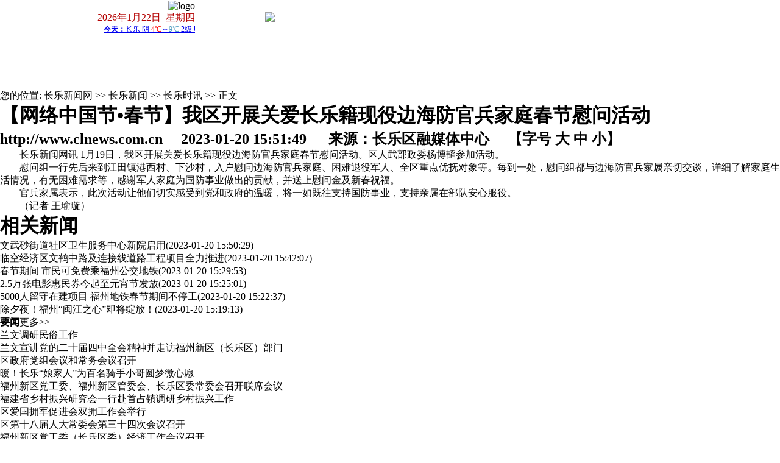

--- FILE ---
content_type: text/html
request_url: https://www.clnews.com.cn/html/12/20230120/63ca4815cbd1c.shtml
body_size: 8784
content:
<!DOCTYPE html>
<html lang="zh-cmn-Hans">
<head>
<meta charset="utf-8">
<meta http-equiv="X-UA-Compatible" content="IE=edge,chrome=1">
<meta name="renderer" content="webkit">
<meta name="viewport" content="width=device-width,initial-scale=1.0, maximum-scale=1.0,minimum-scale=1.0, user-scalable=no">
    <title>【网络中国节•春节】我区开展关爱长乐籍现役边海防官兵家庭春节慰问活动_正文_长乐时讯_长乐新闻_长乐新闻网</title>
<meta name="keywords" content="长乐新闻网,长乐,长乐互联网中心,长乐区互联网新闻中心,">
    <meta name="description" content="长乐新闻网(www.clnews.com.cn)是由长乐区委区政府主办,长乐区委宣传部主管的地方主流网站,拥有完整编制的采编人员和网络技术人员。网站管理员QQ:461254386,长乐新闻网讯1月19日，我区开展关爱长乐籍现役边海防官兵家庭春节慰问活动。区人武部政委杨博韬参加活动。慰问组一行先后来到江田镇港西村、下沙村，入户慰问边海防官兵家庭、困难退役军人、全区重点优抚对象等。">
<meta name="baidu-site-verification" content="dIpth1copL" />

    <link href="//img.fznews.com.cn/area/clxww/static/css/web.css" rel="stylesheet" type="text/css" charset="utf-8"/>
    <!--菜单切换特效-->
    <script type="text/javascript">
        var waitting = 1;
        var secondLeft = waitting;
        var timer;
        var sourceObj;
        var number;
        function getObject(objectId)//获取id的函数
        {
            if(document.getElementById && document.getElementById(objectId)) {
                // W3C DOM
                return document.getElementById(objectId);
            } else if (document.all && document.all(objectId)) {
                // MSIE 4 DOM
                return document.all(objectId);
            } else if (document.layers && document.layers[objectId]) {
                // NN 4 DOM.. note: this won't find nested layers
                return document.layers[objectId];
            } else {
                return false;
            }
        }
        function SetTimer()//主导航时间延迟的函数
        {
            for(j=1; j <10; j++){
                if (j == number){
                    if(getObject("mm"+j)!=false){
                        getObject("mm"+ number).className = "menuhover";
                        getObject("mb"+ number).className = "";
                    }
                }
                else{
                    if(getObject("mm"+j)!=false){
                        getObject("mm"+ j).className = "";
                        getObject("mb"+ j).className = "hide";
                    }
                }
            }
        }
        function CheckTime()//设置时间延迟后
        {
            secondLeft--;
            if ( secondLeft == 0 )
            {
                clearInterval(timer);
                SetTimer();
            }
        }
        function showM(thisobj,Num)//主导航鼠标滑过函数,带时间延迟
        {
            number = Num;
            sourceObj = thisobj;
            secondLeft = 1;
            timer = setTimeout("CheckTime()",100);
        }
        function OnMouseLeft()//主导航鼠标移出函数,清除时间函数
        {
            clearInterval(timer);
        }
    </script>
    <script>
        <!--
        /*第一种形式 第二种形式 更换显示样式*/
        function setTab(name,cursel,n){
            for(i=1;i<=n;i++){
                var menu=document.getElementById(name+i);
                var con=document.getElementById("con_"+name+"_"+i);
                menu.className=i==cursel?"hover":"";
                con.style.display=i==cursel?"block":"none";
            }
        }
        //-->
    </script>
    <SCRIPT language=JavaScript type=text/javascript>
        //========================= 设置字体大中小 start =============
        function doZoom(size){
            var artibody = document.getElementById("artibody");
            if(!artibody){
                return;
            }
            var artibodyChild = artibody.childNodes;
            artibody.style.fontSize = size + "px";
            //再对artibody div内的直接html节点设置fontSize属性
            for(var i = 0; i < artibodyChild.length; i++){
                if(artibodyChild[i].nodeType == 1){
                    artibodyChild[i].style.fontSize = size + "px";
                }
            }
        }
        //========================= 设置字体大中小 end =============
        //========================= 打印正文部分 start =============
        //print js begin
        function LoadPrintJsCallBack()
        {
            if(typeof forSPrint == "object" && forSPrint.Print)
            {
                forSPrint.Print();
            }
        }
        function SinaPrintGetBrowser(){
            if (navigator.userAgent.indexOf("MSIE") != -1)
            {
                return 1;
            }
            else if (navigator.userAgent.indexOf("Firefox") != -1)
            {
                return 2;
            }
            else if (navigator.userAgent.indexOf("Navigator") != -1)
            {
                return 3;
            }
            else if (navigator.userAgent.indexOf("Opera") != -1 )
            {
                return 4;
            }else
            {
                return 5;
            }
        }
        function LoadPrintJs()
        {
            var myBrowser = SinaPrintGetBrowser();
            if(myBrowser == 1)
            {
                var js_url = "https://www.fznews.com.cn/javascript/print.js";
                var js = document.createElement("script");
                js.setAttribute("type","text/javascript");
                js.setAttribute("src",js_url);
                js.setAttribute("id","sinaPrintJsUrl");
                document.body.insertBefore(js, null);
                document.getElementById("sinaPrintJsUrl").onreadystatechange = LoadPrintJsCallBack;
            }
            else
            {
                var js_url = "https://www.fznews.com.cn/javascript/print.js";
                var js = document.createElement("script");
                js.setAttribute("type","text/javascript");
                js.setAttribute("src",js_url);
                js.setAttribute("id","sinaPrintJsUrl");
                js.setAttribute("onload","LoadPrintJsCallBack()");
                document.body.insertBefore(js,null);
            }
        }
        //print js end
        //========================= 打印正文部分 end =============
        function SwitchNewsTag(id,num,count)
        {
            ClearTagClass(id,count);
            document.getElementById("tagname_" + id + num).className = "tagf";
            document.getElementById(id + num).style.display = "";
        }
        function ClearTagClass(id,count)
        {
            for(i=1;i<=count;i++)
            {
                document.getElementById("tagname_" + id + i).className = "tagn";
                document.getElementById(id + i).style.display = "none";
            }
        }
    </SCRIPT>
</head>
<body>
<script type="text/javascript">
    <!--
    week = new Array('星期日', '星期一', '星期二', '星期三', '星期四', '星期五', '星期六');
    today = new Date();
    //-->
</script>
<style type="text/css">
*{margin:0;padding:0;border:0;outline: 0;-webkit-tap-highlight-color: rgba(0,0,0,0);}
ul,ol{list-style-type:none;}
select,input,img,select{vertical-align:middle;}
a{ text-decoration:none !important; color: #000000; }
@media screen and (min-width: 1001px) {
    header .mobile,nav .mobile { display: none !important; }
    header {width:960px; margin:0 auto;background-color: #FFF; }
    header article { width: 100%; display: flex; justify-content: space-between; align-items: center; }
    header article.pc section { display: flex; flex-direction: column; align-items: flex-end; }
    header article.pc span { color: #B50303; }
    nav { width:960px; margin:8px auto; height:76px;overflow:hidden; background: url(https://img.fznews.com.cn/area/clxww/static/images/nav_bg.jpg) center / 100% no-repeat; display: flex; align-items: center; }
    nav article { width: 100%; display: flex; align-items: center; font-size: 12px; }
    nav section { padding-left: 70px; position: relative; display: flex; flex-wrap: wrap; }
    nav section a { white-space:nowrap; color: #fff !important; }
    nav section a:nth-of-type(1) { height:44px; width:44px; position: absolute; left: 0; top: 50%; transform: translate(0,-50%); }
    nav a { line-height:20px;color:#FFF; font-size:12px;text-decoration:none; }
    nav a:hover{ color:#FFF; font-size:12px;text-decoration: underline;}
    nav section:nth-of-type(1) { width: 11em; margin-left: 18px; }
    nav section:nth-of-type(1) a:nth-of-type(2n+1) { margin-left: 2em; }
    nav section:nth-of-type(1) a:nth-of-type(1) { margin-left: 0; }
    nav section:nth-of-type(2) { width: 30em; margin-left: 33px;}
    nav section:nth-of-type(2) a:nth-of-type(n+2) { margin-right: 2em; }
    nav section:nth-of-type(2) a:nth-of-type(5n+1) { margin-right: 0; }
    nav section:nth-of-type(3) { width: 12em; margin-left: 28px; }
    nav section:nth-of-type(3) a:nth-of-type(2n+1) { margin-left: 2em; }
    nav section:nth-of-type(3) a:nth-of-type(1) { margin-left: 0; }
}
@media screen and (max-width: 1000px) {
    header .pc,nav .pc { display: none !important; }
    header { background: #f5f5f5; border-bottom: 5px solid #002264; }
    header article { display: flex; justify-content: space-between; align-items: center; }
    header figure { width: 48vw; }
    header img { display: block; width: 100%; }
    header a { width: 30vw; }
    nav { display: flex; flex-wrap: wrap; }
    nav a { margin:.5em 0 .5em 1.1em; font-size: 4.5vw; color: #002264; line-height: 1.4; text-decoration:none; }
}
</style>
<header>
    <article class="pc">
        <section>
            <a class="logo" href="http://www.clnews.com.cn"><img src="https://img.fznews.com.cn/area/clxww/static/images/logo.jpg" alt="logo" /></a>
            <script type="text/javascript">
                document.write('<span>'+today.getFullYear()+'年'+(today.getMonth()+1)+'月'+today.getDate()+'日'+' &nbsp;'+week[today.getDay()]+'</span>');
            </script>
            <iframe width="150" scrolling="no" height="15" frameborder="0" allowtransparency="true" src="https://i.tianqi.com/index.php?c=code&id=11&icon=1&py=changle1"></iframe>
        </section>
        <section>
            <img src="https://img.fznews.com.cn/area/clxww/static/img/topgif.gif" width="685" >
        </section>
    </article>
    <article class="mobile">
       <figure><img src="https://img.fznews.com.cn/area/clxww/static/img/cllogo.png"></figure>
        <a href="//www.clnews.com.cn/index.shtml" target="_self"><img src="https://img2.fznews.com.cn/area/clxww/static/img/pc.png" alt="电脑版"></a>
    </article>
</header>
<nav>
    <article class="pc">
        <section>
            <a href="/#xwzx"></a>
            <a href="/more/2.shtml" target="_blank">长乐要闻</a>
            <a href="/more/3.shtml" target="_blank">长乐时讯</a>
            <a href="/more/9.shtml" target="_blank">乡镇风采</a>
            <a href="/more/12.shtml" target="_blank">部门动态</a>
            <a href="/more/11.shtml" target="_blank">民生热点</a>
            <a href="/more/4.shtml" target="_blank">福建新闻</a>
        </section>
        <section>
            <a href="/#mlcl"></a>
            <a href="/more/5.shtml" target="_blank">聚焦长乐</a>
            <a href="/more/8.shtml" target="_blank">吴航纪事</a>
            <a href="/more/10.shtml" target="_blank">信息公开</a>
            <a href="/zt/lzzc/" target="_blank">廉政之窗</a>
            <a href="/more/191.shtml" target="_blank">休闲在长乐</a>
            <a href="/more/16.shtml" target="_blank">文学艺术</a>
            <a href="/more/17.shtml" target="_blank">长乐旅游</a>
            <a href="/more/18.shtml" target="_blank">长乐美食</a>
            <a href="/more/19.shtml" target="_blank">人文概况</a>
            <a href="/more/23.shtml" target="_blank">域外长乐人</a>
            <a href="/more/20.shtml" target="_blank">图说长乐</a>
            <a href="/zt/2016wmcl/" target="_blank">文明长乐</a>
            <a href="/more/25.shtml" target="_blank">特色产业</a>
            <a href="/more/393.shtml" target="_blank" style="margin-right: 1em;">媒体看长乐</a>
            <a href="/more/21.shtml" target="_blank">创业在长乐</a>
        </section>
        <section>
            <a href="/#clkp"></a>
            <a href="/more/79.shtml" target="_blank">长乐新闻</a>
            <a href="/more/80.shtml" target="_blank">吴航大地</a>
            <a href="/more/190.shtml" target="_blank">长乐生活</a>
            <a href="/more/189.shtml" target="_blank">长乐艺苑</a>
        </section>
    </article>
    <article class="mobile">
        <a href="/more/5.shtml" target="_self">聚焦长乐</a>
        <a href="/more/2.shtml" target="_self">长乐要闻</a>
        <a href="/more/3.shtml" target="_self">长乐时讯</a>
        <a href="/more/79.shtml" target="_self">视频新闻</a>
        <a href="/more/9.shtml" target="_self">乡镇风采</a>
        <a href="/more/12.shtml" target="_self">部门动态</a>
        <a href="/more/17.shtml" target="_self">长乐旅游</a>
        <a href="/more/19.shtml" target="_self">人文概况</a>
        <a href="/more/24.shtml" target="_self">企业之窗</a>

        <a href="/more/22.shtml" target="_self">教育天地</a>
        <a href="/more/10.shtml" target="_self">信息公开</a>
        <a href="/more/18.shtml" target="_self">长乐美食</a>
        <a href="/more/23.shtml" target="_self">域外长乐人</a>
    </article>
</nav>
<div id="main">
    <div class="left">
        <div class="tit">您的位置: <a href="http://www.clnews.com.cn/">长乐新闻网</a> >> <a href="https://www.clnews.com.cn/html/1/list.shtml">长乐新闻</a> >> <a href="https://www.clnews.com.cn/html/3/list.shtml">长乐时讯</a> >> 正文</div>
        <div class="content">
            <h1>【网络中国节•春节】我区开展关爱长乐籍现役边海防官兵家庭春节慰问活动</h1>
             
            <h2>http://www.clnews.com.cn 　2023-01-20 15:51:49 　 来源：长乐区融媒体中心 　【字号 <a href="javascript:doZoom(16)">大</a> <a href="javascript:doZoom(14)">中</a> <a href="javascript:doZoom(12)">小</a>】</h2>
            <div id="artibody" style="overflow: hidden;"><p>　　长乐新闻网讯 1月19日，我区开展关爱长乐籍现役边海防官兵家庭春节慰问活动。区人武部政委杨博韬参加活动。</p><p>　　慰问组一行先后来到江田镇港西村、下沙村，入户慰问边海防官兵家庭、困难退役军人、全区重点优抚对象等。每到一处，慰问组都与边海防官兵家属亲切交谈，详细了解家庭生活情况，有无困难需求等，感谢军人家庭为国防事业做出的贡献，并送上慰问金及新春祝福。</p><p>　　官兵家属表示，此次活动让他们切实感受到党和政府的温暖，将一如既往支持国防事业，支持亲属在部队安心服役。</p><p>　　（记者 王瑜璇）</p></div>
        </div>
        <div class="morenews">
            <h1>相关新闻</h1>
            <ul>
                <li><a href="https://www.clnews.com.cn/html/12/20230120/63ca47c58e458.shtml" target="_blank">文武砂街道社区卫生服务中心新院启用</a><span class="time">(2023-01-20 15:50:29)</span></li>
<li><a href="https://www.clnews.com.cn/html/3/20230120/63ca45cf248da.shtml" target="_blank">临空经济区文鹤中路及连接线道路工程项目全力推进</a><span class="time">(2023-01-20 15:42:07)</span></li>
<li><a href="https://www.clnews.com.cn/html/11/20230120/63ca42f17920e.shtml" target="_blank">春节期间 市民可免费乘福州公交地铁</a><span class="time">(2023-01-20 15:29:53)</span></li>
<li><a href="https://www.clnews.com.cn/html/11/20230120/63ca41cd4b084.shtml" target="_blank">2.5万张电影惠民券今起至元宵节发放</a><span class="time">(2023-01-20 15:25:01)</span></li>
<li><a href="https://www.clnews.com.cn/html/11/20230120/63ca413d5b668.shtml" target="_blank">5000人留守在建项目 福州地铁春节期间不停工</a><span class="time">(2023-01-20 15:22:37)</span></li>
<li><a href="https://www.clnews.com.cn/html/11/20230120/63ca40719975a.shtml" target="_blank">除夕夜！福州“闽江之心”即将绽放！</a><span class="time">(2023-01-20 15:19:13)</span></li>

            </ul>
        </div>
        <div class="shengming"><SCRIPT src="//img.fznews.com.cn/area/clxww/static/js/shengming.js" type="text/javascript"></SCRIPT></div>
    </div>
    <div class="right">
        <div class="mra">
            <div class="tit"><b>要闻</b><a href="/more/2.shtml" target="_blank">更多>></a></div>
            <ul>
                
                                            <li><a href="https://www.clnews.com.cn/html/2/20260119/696da76a59ada.shtml" target="_blank" title="兰文调研民俗工作">兰文调研民俗工作</a></li>
                                            <li><a href="https://www.clnews.com.cn/html/2/20260119/696d9227e898c.shtml" target="_blank" title="兰文宣讲党的二十届四中全会精神并走访福州新区（长乐区）部门">兰文宣讲党的二十届四中全会精神并走访福州新区（长乐区）部门</a></li>
                                            <li><a href="https://www.clnews.com.cn/html/2/20260119/696d9052a01c5.shtml" target="_blank" title="区政府党组会议和常务会议召开">区政府党组会议和常务会议召开</a></li>
                                            <li><a href="https://www.clnews.com.cn/html/2/20260119/696d8f9abc2f6.shtml" target="_blank" title="暖！长乐“娘家人”为百名骑手小哥圆梦微心愿">暖！长乐“娘家人”为百名骑手小哥圆梦微心愿</a></li>
                                            <li><a href="https://www.clnews.com.cn/html/2/20260119/696d8e0dd3890.shtml" target="_blank" title="福州新区党工委、福州新区管委会、长乐区委常委会召开联席会议">福州新区党工委、福州新区管委会、长乐区委常委会召开联席会议</a></li>
                                            <li><a href="https://www.clnews.com.cn/html/2/20260116/6969f37cd4fc8.shtml" target="_blank" title="福建省乡村振兴研究会一行赴首占镇调研乡村振兴工作">福建省乡村振兴研究会一行赴首占镇调研乡村振兴工作</a></li>
                                            <li><a href="https://www.clnews.com.cn/html/2/20260116/6969f2d015728.shtml" target="_blank" title="区爱国拥军促进会双拥工作会举行">区爱国拥军促进会双拥工作会举行</a></li>
                                            <li><a href="https://www.clnews.com.cn/html/2/20260116/6969edf7eb3e7.shtml" target="_blank" title="区第十八届人大常委会第三十四次会议召开">区第十八届人大常委会第三十四次会议召开</a></li>
                                            <li><a href="https://www.clnews.com.cn/html/2/20260116/6969b13b2ecce.shtml" target="_blank" title="福州新区党工委（长乐区委）经济工作会议召开">福州新区党工委（长乐区委）经济工作会议召开</a></li>
                                    
            </ul>
        </div>
        <div id="mrb">
            <div class="tit"><b>长乐视频∶∶∶</b><a href="/more/6.shtml" target="_blank">更多>></a></div>
            <ul>
                
                                            <li>
                            <a href="https://mp.weixin.qq.com/s/4xwqDvVsE-Y0hI_oIJAwqA" target="_blank">
                                <img src="/uploaded/cfcd20/20251222/17663885565014.png" width="115" height="85" />冲刺收尾！这个项目预计2026年2月迎验收                            </a>
                        </li>

                                            <li>
                            <a href="https://www.clnews.com.cn/html/3/20251216/6940fdee6ea3c.shtml" target="_blank">
                                <img src="/uploaded/cfcd20/20251222/17663888326067.jpg" width="115" height="85" />期待！长乐 ⇆ 福清！这条交通大动脉离通车又近了！                            </a>
                        </li>

                                            <li>
                            <a href="https://www.clnews.com.cn/html/11/20251124/6923b7158bd11.shtml" target="_blank">
                                <img src="/uploaded/cfcd20/20251124/17639668648420.jpg" width="115" height="85" />总投资约2300万元！福州新区（长乐区）现代化场馆焕新亮相                            </a>
                        </li>

                                            <li>
                            <a href="https://www.clnews.com.cn/html/3/20251121/691fafec6e7ac.shtml" target="_blank">
                                <img src="/uploaded/cfcd20/20251124/1763967549899.jpg" width="115" height="85" />惊艳联合国！闽江河口湿地案例亮相COP30                            </a>
                        </li>

                                    

            </ul>
        </div>
        <div class="mra">
            <div class="tit"><b>社会</b><a href="/more/3.shtml" target="_blank">更多>></a></div>
            <ul>
                
                                            <li><a href="https://www.clnews.com.cn/html/3/20260122/697190f8472f4.shtml" target="_blank" title="1870吨“钢铁巨龙”完成凌空飞架！">1870吨“钢铁巨龙”完成凌空飞架！</a></li>
                                            <li><a href="https://www.clnews.com.cn/html/3/20260122/69718ff2493f2.shtml" target="_blank" title="新设！福州长乐国际机场有口岸进境免税店啦！">新设！福州长乐国际机场有口岸进境免税店啦！</a></li>
                                            <li><a href="https://www.clnews.com.cn/html/3/20260121/697089e1a8c51.shtml" target="_blank" title="长乐机场地下工程收官！高铁进机场更近一步">长乐机场地下工程收官！高铁进机场更近一步</a></li>
                                            <li><a href="https://www.clnews.com.cn/html/3/20260120/696ef6fdf0e3f.shtml" target="_blank" title="通车更近了！猴屿隧道左洞通了！">通车更近了！猴屿隧道左洞通了！</a></li>
                                            <li><a href="https://www.clnews.com.cn/html/3/20260120/696ef5701aaa9.shtml" target="_blank" title="正式启用！这条城际铁路，传来好消息！">正式启用！这条城际铁路，传来好消息！</a></li>
                                            <li><a href="https://www.clnews.com.cn/html/3/20260119/696de04e0b5ee.shtml" target="_blank" title="名单公布！长乐4村1单位入选！">名单公布！长乐4村1单位入选！</a></li>
                                            <li><a href="https://www.clnews.com.cn/html/3/20260119/696dde6388591.shtml" target="_blank" title="15000P算力+年产值可超1.5亿！这个重磅智算项目全速推进">15000P算力+年产值可超1.5亿！这个重磅智算项目全速推进</a></li>
                                            <li><a href="https://www.clnews.com.cn/html/3/20260119/696da8d2a6169.shtml" target="_blank" title="50万！这份善举暖了整个冬天">50万！这份善举暖了整个冬天</a></li>
                                            <li><a href="https://www.clnews.com.cn/html/3/20260119/696d9de199676.shtml" target="_blank" title="闽剧泰斗旧藏“回家”！">闽剧泰斗旧藏“回家”！</a></li>
                                    
            </ul>
        </div>
        <div class="mra">
            <div class="tit"><b>福建</b><a href="/more/4.shtml" target="_blank">更多>></a></div>
            <ul>
                
                                            <li><a href="https://www.clnews.com.cn/html/11/20250617/6850bf1f2b348.shtml" target="_blank" title="首次！厦门大学、福州大学招生有大变化">首次！厦门大学、福州大学招生有大变化</a></li>
                                            <li><a href="https://www.clnews.com.cn/html/4/20260120/696ef4bf22d9e.shtml" target="_blank" title="《榜样10》来咯！周二晚8点档锁定CCTV-1">《榜样10》来咯！周二晚8点档锁定CCTV-1</a></li>
                                            <li><a href="https://mp.weixin.qq.com/s/w_7HggBhq9aJ1aE7QZvgIg" target="_blank" title="省委农村工作会议，要点速览">省委农村工作会议，要点速览</a></li>
                                            <li><a href="https://mp.weixin.qq.com/s/A_TAHNULzXcIXXXyH3CFyg" target="_blank" title="省委全面依法治省工作会议召开，一组海报划重点！">省委全面依法治省工作会议召开，一组海报划重点！</a></li>
                                            <li><a href="https://www.clnews.com.cn/html/2/20251126/6926ad73c423e.shtml" target="_blank" title="吴贤德赴福州新区（长乐区）、福清市调研港口基础设施建设">吴贤德赴福州新区（长乐区）、福清市调研港口基础设施建设</a></li>
                                            <li><a href="https://mp.weixin.qq.com/s/VfN-6qEpTbnhAL6V4rkrSQ" target="_blank" title="左海·2025福州马拉松报名正式启动！全马规模创历史新高">左海·2025福州马拉松报名正式启动！全马规模创历史新高</a></li>
                                            <li><a href="https://mp.weixin.qq.com/s/4vdcQk4D8L2hg9QyXgt4yA" target="_blank" title="划重点！党徽党旗这样使用才规范">划重点！党徽党旗这样使用才规范</a></li>
                                            <li><a href="https://mp.weixin.qq.com/s/RJsPhWyohft-lcFeU11xeA" target="_blank" title="成绩公布！快速查分→">成绩公布！快速查分→</a></li>
                                            <li><a href="https://www.clnews.com.cn/html/3/20250630/6861ec74e7f33.shtml" target="_blank" title="2025年全市重点项目建设“亮晒比学”活动今日启动">2025年全市重点项目建设“亮晒比学”活动今日启动</a></li>
                                    
            </ul>
        </div>

    </div>
    <div class="clear"></div>
</div>

<style type="text/css">
<!--
#footer{ width:960px; margin:0 auto; border-top:3px #2464BC solid; color:#004499; text-align:center; line-height:23px; padding:10px 0;}
@media screen and (max-width: 760px){
	#footer{width:100%;}
.innertxt{margin:0 20px;font-size: 12px;}
#header-phone {  display:block; }
}
-->
</style>
<div id="footer"><div><a href="/static/ot/lxwm.htm" >关于我们</a></div><div class="innertxt">网络实名:长乐新闻网  <a href="https://beian.miit.gov.cn/" target="_blank">闽ICP备2021012933号</a> 邮箱：zcl201506@163.com 电话：0591-28837851<br />主办单位：中共长乐区委 长乐区人民政府 主管单位：中共长乐区委宣传部 承办单位：福州市长乐区融媒体中心<br />违法和不良信息举报 Copyright 2012  http://www.clnews.com.cn/ 长乐新闻网版权所有,未经授权不得转载或建立镜像<br />长乐新闻网违法和不良信息举报邮箱：zcl201506@163.com 举报电话：0591-28837851<br/><a target="_blank" href="http://www.beian.gov.cn/portal/registerSystemInfo?recordcode=35018202000150" style="display:inline-block;text-decoration:none;"><img src="//www.clnews.com.cn/static/ztimg/gongan.png" style="float:left;"/><p style="float:left;">闽公网安备 35018202000150号</p></a></div></div>
<!-- p><script src="http://s14.cnzz.com/stat.php?id=4712806&web_id=4712806&show=pic" language="JavaScript"></script></p -->
<div style="display:none;"><script src="https://img.fznews.com.cn/www/javascript/webtotal.js" language="JavaScript"></script>
<script type="text/javascript">
var _bdhmProtocol = (("https:" == document.location.protocol) ? " https://" : " http://");
document.write(unescape("%3Cscript src='" + _bdhmProtocol + "hm.baidu.com/h.js%3Ffb99055a31615abfbe94afff8b846697' type='text/javascript'%3E%3C/script%3E"));
</script>
</div>
<script type="text/javascript" src="https://www.clnews.com.cn/index.php?r=news/view&nid=195577"></script>
</body>
</html>